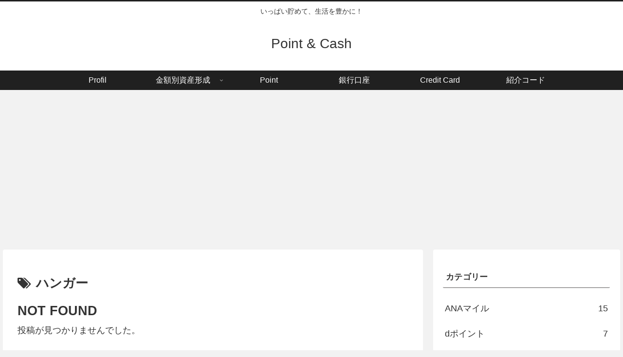

--- FILE ---
content_type: text/html; charset=utf-8
request_url: https://www.google.com/recaptcha/api2/aframe
body_size: 271
content:
<!DOCTYPE HTML><html><head><meta http-equiv="content-type" content="text/html; charset=UTF-8"></head><body><script nonce="WYHmWlRkxYODKz3LPSZN1g">/** Anti-fraud and anti-abuse applications only. See google.com/recaptcha */ try{var clients={'sodar':'https://pagead2.googlesyndication.com/pagead/sodar?'};window.addEventListener("message",function(a){try{if(a.source===window.parent){var b=JSON.parse(a.data);var c=clients[b['id']];if(c){var d=document.createElement('img');d.src=c+b['params']+'&rc='+(localStorage.getItem("rc::a")?sessionStorage.getItem("rc::b"):"");window.document.body.appendChild(d);sessionStorage.setItem("rc::e",parseInt(sessionStorage.getItem("rc::e")||0)+1);localStorage.setItem("rc::h",'1768680377584');}}}catch(b){}});window.parent.postMessage("_grecaptcha_ready", "*");}catch(b){}</script></body></html>